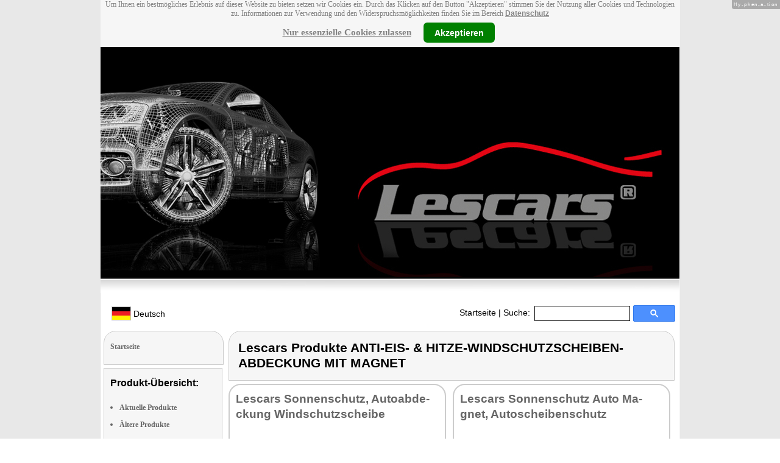

--- FILE ---
content_type: text/html
request_url: https://www.lescars.de/anti-eis-hitze-windschutzscheiben-abdeckung-mit-magnet-mtrkw-11842.html
body_size: 5420
content:
<!DOCTYPE html
  PUBLIC "-//W3C//DTD XHTML 1.0 Strict//EN" "http://www.w3.org/TR/xhtml1/DTD/xhtml1-strict.dtd">
<html xmlns="http://www.w3.org/1999/xhtml" xmlns:ff="http://xml.pearl.de/microsites/functions" xml:lang="de" lang="de">
   <head xmlns="" data-brandId="29" data-brandName="Lescars" data-lang="de">
      <meta http-equiv="Content-Type" content="text/html; charset=utf-8">
      <meta name="description" content="Hier finden Sie eine Gesamtübersicht aller Lescars Produkte und deren Support-Bereich!">
      <title>Lescars Produkte ANTI-EIS- &amp; HITZE-WINDSCHUTZSCHEIBEN-ABDECKUNG MIT MAGNET</title>
      <link rel="stylesheet" href="support.css">
      <link rel="stylesheet" href="forum.css"><script src="forum.js" type="text/javascript" charset="utf-8"></script><script type="text/javascript" src="jquery.min.js"></script><script type="text/javascript" src="jquery-ui-1.9.2.custom.min.js"></script><script type="text/javascript" src="factfindersearch.js"></script><link rel="stylesheet" href="jquery-ui.css" type="text/css">
      <link rel="stylesheet" href="jquery-ui-smoothness.min.css" type="text/css">
      <link rel="stylesheet" href="slider.css">
      <link rel="stylesheet" href="tiny_slider.css">
      <link rel="stylesheet" href="pearl-sprite-eco_19082015.css"><script src="jquery.tinycarousel.min.js" type="text/javascript" charset="utf-8"></script><script src="jquery.simplemodal.1.4.4.min.js" type="text/javascript" charset="utf-8"></script><script src="slider.js" type="text/javascript" charset="utf-8"></script><script src="Hyphenator.js" type="text/javascript" charset="utf-8"></script><script type="text/javascript">
                        $(document).ready(function(){
                            $('#slider2').tinycarousel({start: 1, controls: true});

                            var $status = 'hidden';

                            $("#impressum").click(function(){
                                if ($status == 'hidden') {
                                    $('#pearl_info').show();
                                    $status = 'shown';
                                } else {
                                    $('#pearl_info').hide();
                                    $status = 'hidden';
                                }
                            })

                            $(".google_form").submit(function(){
                                var $input = $(this).find("input[name=q]");

                                var str = $input.val();
                                var regexp = new RegExp("([a-zA-Z]+)-?(\\d+)-(\\d+)");
                                var matches = str.match(regexp);

                                if (matches != null) $input.val(matches[1] + "-" + matches[2]);
                            })
                        });

                        Hyphenator.config({
                            displaytogglebox : true,
                            minwordlength : 4
                        });
                        Hyphenator.run();
                    </script><script>
                var brandId = 'UA-40192777-1';
            </script><div id="modal-lang">
         <h3>Bitte wählen Sie eine Sprache und Region</h3><br><select id="select-lang">
            <option selected value="undefined">Sprache auswählen</option>
            <option value="de">Deutsch</option>
            <option value="de_AT">Österreich / Deutsch</option>
            <option value="de_CH">Schweiz / Deutsch</option>
            <option value="it_CH">Italiano / Svizzera</option>
            <option value="fr_CH">Français / Suisse</option>
            <option value="fr">Français</option></select></div><script src="local.js"></script><script type="text/javascript">
                userNoticeCookie = readCookie("hideNoticeCookie1");
                if (userNoticeCookie == "1") {
                var _gaq = _gaq || [];
                _gaq.push(['_setAccount', 'UA-40192777-1']);
                _gaq.push (['_gat._anonymizeIp']);
                _gaq.push(['_trackPageview']);

                (function() {
                var ga = document.createElement('script'); ga.type = 'text/javascript'; ga.async = true;
                ga.src = ('https:' == document.location.protocol ? 'https://ssl' : 'http://www') + '.google-analytics.com/ga.js';
                var s = document.getElementsByTagName('script')[0]; s.parentNode.insertBefore(ga, s);
                })();
                }
            </script></head>
   <body>
      <div class="container">
         <div xmlns="" class="cookieNotice" style="height: 77px;">
            <div class="noticeInner" id="notice_id" data-lakes="tests"><span class="cookieNoticeText">Um Ihnen ein bestmögliches Erlebnis auf dieser Website zu bieten setzen wir Cookies
                  ein. Durch das Klicken auf den Button "Akzeptieren" stimmen Sie der Nutzung aller
                  Cookies und Technologien zu. 
                  Informationen zur Verwendung und den Widerspruchsmöglichkeiten finden Sie im Bereich
                  <a href="https://www.pearl.de/infos/datenschutz.htm#cookie_text_paragraphs_anchor"
                  target="_blank">Datenschutz</a></span><div><span onclick="onEssCookie();" class="cookieNoticeCloser_essential" style="text-decoration: underline; margin-right: 10px;">Nur essenzielle Cookies zulassen</span><span onclick="onAllCookie();" class="cookieNoticeCloser notice_details_button">Akzeptieren</span></div>
            </div>
         </div>
         <div xmlns="" class="pre-header" id="pre-header"><a href="index.html"><img class="logo" src="02_29.jpg" alt="Lescars" width="100%"></a></div>
         <div xmlns="" class="header" id="header">
            <table>
               <tr>
                  <td width="65%" style="text-align:left;">
                     <div id="flag" class="flag" style="margin-left:11px;"><img class="logo" src="images/de.png"><p style="padding-top:4px;">
                           &nbsp;Deutsch<span style="margin-left:11px; font-size: 8pt;"> </span></p>
                     </div><script>
                            $("#flag").click(function() {
                                openLangModal();
                            });
                        </script></td>
                  <td width="60%" valign="top">
                     <div style="padding-top: 7px;"><a href="index.html">Startseite</a>
                        | Suche:
                        
                     </div>
                  </td>
                  <td width="30%" valign="top">
                     <FORM method="GET" action="https://www.google.com/search" target="_blank" class="google_form">
                        <table cellspacing="0" cellpadding="0" style="width: 100%; padding: 0px;">
                           <tbody>
                              <tr>
                                 <td style="padding:0 5px;"><input type="text" name="q" maxlength="255" autocomplete="off" class="search_input_box" style="height: 23px; width: 150px; padding-left: 5px;" title="Suchen" dir="ltr" spellcheck="false"></td>
                                 <td><input type="image" style="background-color: #4D90FE; background-image: -moz-linear-gradient(center top , #4D90FE, #4787ED); border: 1px solid #3079ED; border-radius: 2px 2px 2px 2px; color: #FFFFFF; font-family: inherit; font-size: 11px; font-weight: bold; height: 13px; margin-top: 3px; min-width: 13px; padding: 6px 27px; width: 13px; margin-left: 0 !important;" src="/images/search_box_icon.png" title="Suchen"></td>
                              </tr>
                           </tbody>
                        </table><input type="hidden" name="domains" value="lescars.de/"><input type="hidden" name="ie" value="UTF-8"><input type="hidden" name="oe" value="UTF-8"><input type="hidden" name="sitesearch" value="lescars.de/" checked=""></FORM>
                  </td>
               </tr>
            </table>
         </div>
         <div xmlns="" class="left_column" id="left-column">
            <div class="startseite radius1 border2">
               <ul class="menu-list"><br><a href="index.html">Startseite</a></ul>
            </div>
            <div class="lm_item">
               <h3>Produkt-Übersicht:</h3><br><ul>
                  <li><a href="Aktuelle-Lescars-Produkte.html">Aktuelle Produkte</a></li>
                  <li><a href="Nicht-mehr-produzierte-Lescars-Produkte.html">Ältere Produkte</a></li>
                  <li><a href="Gesamtubersicht-Lescars-Produkte.html">Alle Produkte</a></li>
                  <li><a href="Zubehoer-Lescars-Produkte.html">Zubehör Produkte</a></li>
               </ul>
            </div>
            <div class="lm_item">
               <h3>Support-Elemente:</h3><br><ul class="menu-list-margin">
                  <li style="line-height: 1.3; 1"><a href="Lescars-Produkte-mit-Handbuch-PDF-Treiber-Software-Video-Anleitung-Download-Files.html">Handbuch-, Treiber-, Video-Downloads</a></li><br><li style="line-height: 1.3; 2"><a href="Lescars-Produkte-mit-Hotline-FAQ-Support-Hilfe-Beitragen.html">Support-FAQs</a></li><br><li style="line-height: 1.3; 3"><a href="Lescars-Produkte-mit-Kunden-Meinungen-Bewertungen-Rezensionen-Erfahrungsberichten.html">Erfahrungen, Beiträge</a></li><br><li style="line-height: 1.3; 4"><a href="/cgi-bin/list-messages.cgi">Diskussions-Forum</a></li><br><li style="line-height: 1.3; 5"><a href="Lescars-Produkte-mit-Testergebnissen-aus-Produkt-Tests-Testberichten.html">Testergebnisse aus Tests &amp; Testberichten</a></li><br></ul>
            </div>
            <div class="lm_item">
               <h3>Produkt-Suche:</h3><br><FORM method="GET" action="https://www.google.com/search" target="_blank" class="google_form">
                  <table cellspacing="0" cellpadding="0" style="width: 100%; padding: 0px; margin-bottom: 5px; ">
                     <tbody>
                        <tr>
                           <td><input type="text" name="q" maxlength="255" autocomplete="off" class="search_input_box" style="height: 23px; width: 70px; padding-left: 5px;" title="Suchen" dir="ltr" spellcheck="false"></td>
                           <td><input type="image" style="background-color: #4D90FE; background-image: -moz-linear-gradient(center top , #4D90FE, #4787ED); border: 1px solid #3079ED; border-radius: 2px 2px 2px 2px; color: #FFFFFF; font-family: inherit; font-size: 11px; font-weight: bold; height: 13px; margin-top: 3px; min-width: 13px; padding: 6px 27px; width: 13px; margin-left: 0 !important;" src="/images/search_box_icon.png" title="Suchen"></td>
                        </tr>
                     </tbody>
                  </table><input type="hidden" name="domains" value="lescars.de/"><input type="hidden" name="ie" value="UTF-8"><input type="hidden" name="oe" value="UTF-8"><input type="hidden" name="sitesearch" value="lescars.de/" checked=""></FORM>
            </div>
            <div class="lm_item">
               <h3>Shopping:</h3><br><ul class="menu-list-margin">
                  <li style="line-height: 1.3; 9"><a href="https://www.pearl.de/mtrkw-6380-notebook-kfz-halterungen.shtml">KFZ Halterung für Notebook, Laptop, Netbook, Macbook</a></li><br><li style="line-height: 1.3; 9"><a href="https://www.pearl.de/mtrkw-11485-solar-rueckfahrkameras-mit-monitor.shtml">Rückfahrkamera kabellos mit Monitor</a></li><br><li style="line-height: 1.3; 9"><a href="https://www.pearl.de/mtrkw-12240-solar-funk-front-und-rueckfahrkameras-mit-monitor.shtml">Einparkhilfe vorne und hinten</a></li><br><li style="line-height: 1.3; 9"><a href="https://www.pearl.de/mtrkw-7088-beheizbare-kfz-sitzauflagen.shtml">Fahrersitz-Heizung</a></li><br><li style="line-height: 1.3; 9"><a href="https://www.pearl.de/mtrkw-12406-digitale-parkscheiben-mit-ece-zulassung.shtml">Automatische Parkuhr</a></li><br><li style="line-height: 1.3; 9"><a href="https://www.pearl.de/mtrkw-10765-marderschrecke-fuer-auto-kfz-pkw.shtml">Marderschutz</a></li><br><li style="line-height: 1.3; 9"><a href="https://www.pearl.de/mtrkw-13154-anhaengerschloesser-kastenschloesser-fuer-kfz-anhaenger.shtml">Anhängerkupplung Kugelkupplung Sicherheit Fahrzeug Kupplung</a></li><br><li style="line-height: 1.3; 9"><a href="https://www.pearl.de/mtrkw-8929-wiederverwendbare-luftentfeuchter-kissen.shtml">Silica-Gel Beutel</a></li><br><li style="line-height: 1.3; 9"><a href="https://www.pearl.de/mtrkw-12517-carplay-wireless-ips-hd-touchscreen-mit-frontkamera.shtml">Portable Android Auto Screen</a></li><br><li style="line-height: 1.3; 9"><a href="https://www.pearl.de/mtrkw-9014-ultraschall-marderschrecke-fuer-auto-kfz-pkw.shtml">Marderabwehrgerät</a></li><br><li style="line-height: 1.3; 9"><a href="https://www.pearl.de/nc-1524-rueckfahrkameras-auto-kameras-einparkhilfen-kfz-parkhilfen-rueckfahrwarner-rueckfahrhilfe.shtml">Universal Einparkhilfe mit Warnton per Lautsprecher</a></li><br><li style="line-height: 1.3; 9"><a href="https://www.pearl.de/nc-4320-autozubehoer.shtml">Parkplatzsperre</a></li><br></ul>
            </div>
            <div class="lm_item">
               <ul class="menu-list"><br>Bleiben Sie mit uns im Kontakt und tragen Sie hier Ihre E-Mail-Adresse für unsere
                  HotPrice-Mail ein:
                  
               </ul>
               <form method="get" action="https://www.pearl.de/subscribe.jsps" charset="UTF-8">
                  <table cellspacing="7px" cellpadding="0" style="width: 100%; padding: 0 0px 0 0px; margin-bottom: 5px; ">
                     <tbody>
                        <tr>
                           <td><input type="text" maxlength="255" style="height: 25px; width: 95px; margin: 0;" name="email"></td>
                           <td><input type="image" style="margin: 4px 0 0 0; border: none; height: 29px" src="images/ok_button.png" title="Suchen"></td>
                        </tr>
                     </tbody>
                  </table>
               </form>
            </div>
            <div class="lm_item">
               <h3>Mehr Hersteller-Seiten:</h3><br><ul>
                  <li style="line-height: 1.3; 10"><a href="https://www.agt-tools.com/" style="font:12px verdana; !important"><b>AGT</b> Epoxid Kleber</a></li><br></ul>
               <ul>
                  <li style="line-height: 1.3; 10"><a href="https://www.elesion.com/" style="font:12px verdana; !important"><b>ELESION</b></a></li><br></ul>
               <ul>
                  <li style="line-height: 1.3; 10"><a href="https://www.exbuster.de/" style="font:12px verdana; !important"><b>Exbuster</b> Marderabwehr</a></li><br></ul>
               <ul>
                  <li style="line-height: 1.3; 10"><a href="https://www.generalkeys.de/" style="font:12px verdana; !important"><b>GeneralKeys</b> Tastatur-Maus-Sets</a></li><br></ul>
               <ul>
                  <li style="line-height: 1.3; 10"><a href="https://www.navgear.de/" style="font:12px verdana; !important"><b>NavGear</b> Dash-Cams</a></li><br></ul>
               <ul>
                  <li style="line-height: 1.3; 10"><a href="https://www.revolt-power.de/" style="font:12px verdana; !important"><b>revolt</b> Powerstations</a></li><br></ul>
            </div>
            <div class="lm_item">
               <ul class="menu-list"><br><span class="impressumBigText"><b>Service- &amp; Support-Website der Marke Lescars für die Vertriebsgebiete Deutschland, Österreich und Schweiz</b><br><br><div><u><b><a href="https://www.pearl.de/infos/datenschutz.htm" target="_blank" style="font-family: arial;font-size: 12pt; font-stretch: condensed;">Datenschutz</a></b></u></div>
                     <div id="impressum" style="cursor:pointer;"><u><b>Impressum</b></u></div></span><div id="pearl_info" style="display:none;"><span class="impressumBigText"><br><b>Verantwortlich für die Erstellung und Pflege dieser WebSite ist im Auftrag der Marke Lescars die PEARL GmbH Deutschland</b><br></span><span class="impressumText"><br><br><span class="impressumMidText"><b>Service, Endkunden- & Großhandels-Vertrieb
                        in Deutschland:</b></span><br><br><b>PEARL GmbH</b><br>
                        PEARL-Straße 1-3
                        <br><b>D-79426 Buggingen / Germany</b><br>
                        <b>Tel.:</b> +49-(0)7631-360-200
                        <br><b>Fax:</b> +49-(0)7631-360-444
                        <br><b>Mail-Support:</b> service@pearl.de
                        <br><span class="impressumSmallText"><a href="http://www.pearl.de/infos/agb.htm" target="_blank">Allgemeinen
                        Gesch&auml;ftsbedingungen (AGB)</a></span>
                        <br><br>
                        <span class="impressumMidText"><b>Service, Endkunden- & Großhandels-Vertrieb in Österreich:</b></span><br><br><b>PEARL
                        GmbH</b><br>
                        Paketfach PEARL 10
                        <br><b>A-5005 Salzburg</b><br>
                        <b>Tel.:</b> +43 (0) 820–988-450 *
                        <br><b>Fax:</b> +43 (0) 800-234-618
                        <br><b>Mail-Support:</b> service@pearl.de
                        <br><span class="impressumSmallText"><a href="http://www.pearl.de/infos/agb.htm" target="_blank">Allgemeinen
                        Gesch&auml;ftsbedingungen (AGB)</a></span>
                        <br><br>
                        <span class="impressumMidText"><b>Service, Endkunden- & Großhandels-Vertrieb in Frankreich:</b></span><br><br>
                        <b>Pearl Diffusion</b><br>
                        B.P. 10168<br>
                        6 rue de la Scheer<br>
                        <b>F-67603 Selestat CEDEX</b><br>
                        <b>Tel:</b> +33 3 88 58 02 02<br>
                        <b>E-Mail:</b> cial@pearl.fr
                        <br><span class="impressumSmallText"><a href="https://www.pearl.fr/qui-sommes-nous/conditions-generales-vente"
                        target="_blank">Les Conditions G&#233;n&#233;rales de Vente</a></span>
                        <br><br>
                        <span class="impressumMidText"><b>Import & Großmengen-Vertrieb europaweit:</b></span><br><br><b>P.B.C.
                        GmbH</b><br>
                        PEARL-Straße 1
                        <br><b>D-79426 Buggingen / Germany</b><br>
                        <b>Tel.:</b> +49-(0)7631-360-900
                        <br><b>Fax:</b> +49-(0)7631-360-909
                        <br><b>Mail-Support:</b> pbc@pearl.de
                        <br>
                        <br>Alternative Streitbeilegung:
                        <br>zur Teilnahme an
                        <br>einem Streitbeilegungs-
                        <br>verfahren vor einer 
                        <br>Verbraucherschlichtungsstelle
                        <br>sind wir nicht verpflichtet
                        <br>und nicht bereit.
                        <br></span><br><span class="impressumSmallText">
                        * Telefongeb. Österreich: 20 Cent / Min. aus dem österr.
                        Festnetz, Preise aus Mobilfunknetzen ggfs. abweichend</span><br><span class="impressumSmallText"></span><br><br><span class="impressumSmallText"><b>Updated:</b> 31.10.2025 4:29</span></div>
               </ul><br></div>
         </div>
         <div class="main_column">
            <div class="subtitle radius1 border2 title1">
               <h2>Lescars Produkte ANTI-EIS- &amp; HITZE-WINDSCHUTZSCHEIBEN-ABDECKUNG MIT MAGNET</h2>
            </div>
            <div class="left_block hyphenate">
               <div class="block_body radius3 border3">
                  <h2 class="title"><a href="2in1-Universal-Windschutzscheibenabdeckung-mit-Mag-ZX-9572-919.shtml" style="font-size: 14pt;">Lescars Sonnenschutz, Autoabdeckung Windschutzscheibe</a></h2>
                  <div class="main_text"><a href="2in1-Universal-Windschutzscheibenabdeckung-mit-Mag-ZX-9572-919.shtml"><img class="pic" src="sm/zx9572_9.jpg" alt="Lescars Sonnenschutz, Autoabdeckung Windschutzscheibe; Auto-Sonnenschutz mit Magnet-Fixierungen, Sonnenschutz für FrontscheibeSonnenschutzfolien für Windschutzscheiben Auto-Sonnenschutz mit Magnet-Fixierungen, Sonnenschutz für FrontscheibeSonnenschutzfolien für Windschutzscheiben Auto-Sonnenschutz mit Magnet-Fixierungen, Sonnenschutz für FrontscheibeSonnenschutzfolien für Windschutzscheiben " height="150"></img></a><div>
                        <p>Schützt die Kfz-Frontscheibe vor Eis &amp; Schnee, hält Hitze &amp; UV-Strahlung ab</p>
                     </div><img alt="grey_box_top" class="grey_box_top" src="images/grey_top.jpg" width="333"></img><div class="grey_box">
                        <div>Vom Lieferanten empf. VK: € 11,98</div>
                        <div class="bezugsquelle"><strong>Bezugsquelle für</strong> Anti-Eis- &amp; Hitze-Windschutzscheiben-Abdeckung mit Magnet 
                        </div>
                        <div class="bezugsquelle"><strong><a href="https://www.pearl.de/a-ZX9572-4320.shtml">PEARL € 8,99*
                                 </a></strong> 
                        </div>
                        <div class="bezugsquelle"><strong></strong> 
                        </div>
                        <div class="bezugsquelle"><strong>
                              <div style="text-align: center;"><a style="font-size: 18px;" href="https://www.emall.com/de-ch/a-ZX9572-4320.shtml">eMall CHF 9.95*
                                    </a></div></strong> 
                        </div>
                     </div><img alt="grey_box_bottom" class="grey_box_bottom" src="images/grey_bottom.jpg" width="333"></img><h3>Vorhandene Support-Elemente:</h3>
                     <p class="descr"><span></span><span><a href="2in1-Universal-Windschutzscheibenabdeckung-mit-Mag-ZX-9572-919.shtml#faqs">1 Support-FAQs</a></span><span></span><span></span><span></span><span></span><span></span></p>
                     <div class="support-bereich"><a href="2in1-Universal-Windschutzscheibenabdeckung-mit-Mag-ZX-9572-919.shtml"><img alt="button_support_grey" class="button_support_grey" src="images/button_support_red.png"></img><span style="position: absolute;width: 100px;top: -14px;"> Support-Bereich</span></a></div>
                  </div>
               </div>
            </div>
            <div class="right_block hyphenate">
               <div class="block_body radius3 border3">
                  <h2 class="title"><a href="2in1-Universal-Windschutzscheibenabdeckung-mit-Mag-ZX-7119-919.shtml" style="font-size: 14pt;">Lescars Sonnenschutz Auto Magnet, Autoscheibenschutz</a></h2>
                  <div class="main_text"><a href="2in1-Universal-Windschutzscheibenabdeckung-mit-Mag-ZX-7119-919.shtml"><img class="pic" src="sm/zx7119_5.jpg" alt="Lescars Sonnenschutz Auto Magnet, Autoscheibenschutz; Auto-Sonnenschutz mit Magnet-Fixierungen, Sonnenschutz für FrontscheibeSonnenschutzfolien für Windschutzscheiben Auto-Sonnenschutz mit Magnet-Fixierungen, Sonnenschutz für FrontscheibeSonnenschutzfolien für Windschutzscheiben Auto-Sonnenschutz mit Magnet-Fixierungen, Sonnenschutz für FrontscheibeSonnenschutzfolien für Windschutzscheiben Auto-Sonnenschutz mit Magnet-Fixierungen, Sonnenschutz für FrontscheibeSonnenschutzfolien für Windschutzscheiben " height="150"></img></a><div>
                        <p>Schützt die Kfz-Frontscheibe vor Eis &amp; Schnee, hält Hitze &amp; UV-Strahlung ab</p>
                     </div><img alt="grey_box_top" class="grey_box_top" src="images/grey_top.jpg" width="333"></img><div class="grey_box">
                        <div>Vom Lieferanten empf. VK: € 12,95</div>
                        <div class="bezugsquelle"><strong>Bezugsquelle für</strong> Anti-Eis- &amp; Hitze-Windschutzscheiben-Abdeckung mit Magnet 
                        </div>
                        <div class="bezugsquelle"><strong><a href="https://www.pearl.de/a-ZX7119-4320.shtml">PEARL € 5,99*
                                 </a></strong> 
                        </div>
                        <div class="bezugsquelle"><strong></strong> 
                        </div>
                        <div class="bezugsquelle"><strong>
                              <div style="text-align: center;"><a style="font-size: 18px;" href="https://www.emall.com/de-ch/a-ZX7119-4320.shtml">eMall CHF 6.95*
                                    </a></div></strong> 
                        </div>
                        <div class="bezugsquelle"><strong></strong> 
                        </div>
                     </div><img alt="grey_box_bottom" class="grey_box_bottom" src="images/grey_bottom.jpg" width="333"></img><h3>Vorhandene Support-Elemente:</h3>
                     <p class="descr"><span><a href="2in1-Universal-Windschutzscheibenabdeckung-mit-Mag-ZX-7119-919.shtml#downloads">2 Download Handbuch, Treiber usw.</a></span><span> • <a href="2in1-Universal-Windschutzscheibenabdeckung-mit-Mag-ZX-7119-919.shtml#faqs">1 Support-FAQs</a></span><span> • <a href="2in1-Universal-Windschutzscheibenabdeckung-mit-Mag-ZX-7119-919.shtml#creviews">5 Kundenmeinungen</a></span><span></span><span></span><span></span><span></span></p>
                     <div class="support-bereich"><a href="2in1-Universal-Windschutzscheibenabdeckung-mit-Mag-ZX-7119-919.shtml"><img alt="button_support_grey" class="button_support_grey" src="images/button_support_red.png"></img><span style="position: absolute;width: 100px;top: -14px;"> Support-Bereich</span></a></div>
                  </div>
               </div>
            </div>
            <div class="left_block hyphenate">
               <div class="block_body radius3 border3">
                  <h2 class="title"><a href="2in1-Universal-Windschutzscheibenabdeckung-mit-Mag-GRA-17119-919.shtml" style="font-size: 14pt;">Lescars</a></h2>
                  <div class="main_text"><a href="2in1-Universal-Windschutzscheibenabdeckung-mit-Mag-GRA-17119-919.shtml"><img class="pic" src="sm/zx7119_5.jpg" alt="Lescars; Auto-Sonnenschutz mit Magnet-Fixierungen, Sonnenschutz für FrontscheibeSonnenschutzfolien für Windschutzscheiben " height="150"></img></a><div>
                        <p>Schützt die Kfz-Frontscheibe vor Eis &amp; Schnee, hält Hitze &amp; UV-Strahlung ab</p>
                     </div><img alt="grey_box_top" class="grey_box_top" src="images/grey_top.jpg" width="333"></img><div class="grey_box">
                        <div>Vom Lieferanten empf. VK: € 12,95</div>
                        <div class="bezugsquelle"><strong>Bezugsquelle für</strong> Anti-Eis- &amp; Hitze-Windschutzscheiben-Abdeckung mit Magnet 
                        </div>
                        <div class="bezugsquelle"><strong><a href="https://www.pearl.de/ar-2-29.shtml">PEARL</a></strong> 
                        </div>
                     </div><img alt="grey_box_bottom" class="grey_box_bottom" src="images/grey_bottom.jpg" width="333"></img><h3>Vorhandene Support-Elemente:</h3>
                     <p class="descr"><span></span><span><a href="2in1-Universal-Windschutzscheibenabdeckung-mit-Mag-GRA-17119-919.shtml#faqs">1 Support-FAQs</a></span><span> • <a href="2in1-Universal-Windschutzscheibenabdeckung-mit-Mag-GRA-17119-919.shtml#creviews">15 Kundenmeinungen</a></span><span></span><span></span><span></span><span></span></p>
                     <div class="support-bereich"><a href="2in1-Universal-Windschutzscheibenabdeckung-mit-Mag-GRA-17119-919.shtml"><img alt="button_support_grey" class="button_support_grey" src="images/button_support_red.png"></img><span style="position: absolute;width: 100px;top: -14px;"> Support-Bereich</span></a></div>
                  </div>
               </div>
            </div>
            <div class="right_block hyphenate">
               <div class="block_body radius3 border3">
                  <h2 class="title"><a href="2in1-Universal-Windschutzscheibenabdeckung-mit-Mag-HPM-17119-919.shtml" style="font-size: 14pt;">Lescars</a></h2>
                  <div class="main_text"><a href="2in1-Universal-Windschutzscheibenabdeckung-mit-Mag-HPM-17119-919.shtml"><img class="pic" src="sm/zx7119_5.jpg" alt="Lescars; Auto-Sonnenschutz mit Magnet-Fixierungen, Sonnenschutz für FrontscheibeSonnenschutzfolien für Windschutzscheiben " height="150"></img></a><div>
                        <p>Schützt die Kfz-Frontscheibe vor Eis &amp; Schnee, hält Hitze &amp; UV-Strahlung ab</p>
                     </div><img alt="grey_box_top" class="grey_box_top" src="images/grey_top.jpg" width="333"></img><div class="grey_box">
                        <div>Vom Lieferanten empf. VK: € 12,95</div>
                        <div class="bezugsquelle"><strong>Bezugsquelle für</strong> Anti-Eis- &amp; Hitze-Windschutzscheiben-Abdeckung mit Magnet 
                        </div>
                        <div class="bezugsquelle"><strong><a href="https://www.pearl.de/ar-2-29.shtml">PEARL</a></strong> 
                        </div>
                     </div><img alt="grey_box_bottom" class="grey_box_bottom" src="images/grey_bottom.jpg" width="333"></img><h3>Vorhandene Support-Elemente:</h3>
                     <p class="descr"><span></span><span><a href="2in1-Universal-Windschutzscheibenabdeckung-mit-Mag-HPM-17119-919.shtml#faqs">1 Support-FAQs</a></span><span></span><span></span><span></span><span></span><span></span></p>
                     <div class="support-bereich"><a href="2in1-Universal-Windschutzscheibenabdeckung-mit-Mag-HPM-17119-919.shtml"><img alt="button_support_grey" class="button_support_grey" src="images/button_support_red.png"></img><span style="position: absolute;width: 100px;top: -14px;"> Support-Bereich</span></a></div>
                  </div>
               </div>
            </div>
            <div class="left_block hyphenate">
               <div class="block_body radius3 border3">
                  <h2 class="title"><a href="2in1-Universal-Windschutzscheibenabdeckung-mit-Mag-GRA-27119-919.shtml" style="font-size: 14pt;">Lescars</a></h2>
                  <div class="main_text"><a href="2in1-Universal-Windschutzscheibenabdeckung-mit-Mag-GRA-27119-919.shtml"><img class="pic" src="sm/zx7119_5.jpg" alt="Lescars; Auto-Sonnenschutz mit Magnet-Fixierungen, Sonnenschutz für FrontscheibeSonnenschutzfolien für Windschutzscheiben " height="150"></img></a><div>
                        <p>Schützt die Kfz-Frontscheibe vor Eis &amp; Schnee, hält Hitze &amp; UV-Strahlung ab</p>
                     </div><img alt="grey_box_top" class="grey_box_top" src="images/grey_top.jpg" width="333"></img><div class="grey_box">
                        <div>Vom Lieferanten empf. VK: € 12,95</div>
                        <div class="bezugsquelle"><strong>Bezugsquelle für</strong> Anti-Eis- &amp; Hitze-Windschutzscheiben-Abdeckung mit Magnet 
                        </div>
                        <div class="bezugsquelle"><strong><a href="https://www.pearl.de/ar-2-29.shtml">PEARL</a></strong> 
                        </div>
                     </div><img alt="grey_box_bottom" class="grey_box_bottom" src="images/grey_bottom.jpg" width="333"></img><h3>Vorhandene Support-Elemente:</h3>
                     <p class="descr"><span></span><span><a href="2in1-Universal-Windschutzscheibenabdeckung-mit-Mag-GRA-27119-919.shtml#faqs">1 Support-FAQs</a></span><span></span><span></span><span></span><span></span><span></span></p>
                     <div class="support-bereich"><a href="2in1-Universal-Windschutzscheibenabdeckung-mit-Mag-GRA-27119-919.shtml"><img alt="button_support_grey" class="button_support_grey" src="images/button_support_red.png"></img><span style="position: absolute;width: 100px;top: -14px;"> Support-Bereich</span></a></div>
                  </div>
               </div>
            </div>
            <div class="right_block hyphenate">
               <div class="block_body radius3 border3">
                  <h2 class="title"><a href="2in1-Universal-Windschutzscheibenabdeckung-mit-Mag-HPM-7119-919.shtml" style="font-size: 14pt;">Lescars</a></h2>
                  <div class="main_text"><a href="2in1-Universal-Windschutzscheibenabdeckung-mit-Mag-HPM-7119-919.shtml"><img class="pic" src="sm/zx7119_5.jpg" alt="Lescars; Auto-Sonnenschutz mit Magnet-Fixierungen, Sonnenschutz für FrontscheibeSonnenschutzfolien für Windschutzscheiben " height="150"></img></a><div>
                        <p>Schützt die Kfz-Frontscheibe vor Eis &amp; Schnee, hält Hitze &amp; UV-Strahlung ab</p>
                     </div><img alt="grey_box_top" class="grey_box_top" src="images/grey_top.jpg" width="333"></img><div class="grey_box">
                        <div>Vom Lieferanten empf. VK: € 12,95</div>
                        <div class="bezugsquelle"><strong>Bezugsquelle für</strong> Anti-Eis- &amp; Hitze-Windschutzscheiben-Abdeckung mit Magnet 
                        </div>
                        <div class="bezugsquelle"><strong><a href="https://www.pearl.de/ar-2-29.shtml">PEARL</a></strong> 
                        </div>
                     </div><img alt="grey_box_bottom" class="grey_box_bottom" src="images/grey_bottom.jpg" width="333"></img><h3>Vorhandene Support-Elemente:</h3>
                     <p class="descr"><span></span><span><a href="2in1-Universal-Windschutzscheibenabdeckung-mit-Mag-HPM-7119-919.shtml#faqs">1 Support-FAQs</a></span><span></span><span></span><span></span><span></span><span></span></p>
                     <div class="support-bereich"><a href="2in1-Universal-Windschutzscheibenabdeckung-mit-Mag-HPM-7119-919.shtml"><img alt="button_support_grey" class="button_support_grey" src="images/button_support_red.png"></img><span style="position: absolute;width: 100px;top: -14px;"> Support-Bereich</span></a></div>
                  </div>
               </div>
            </div><br style="clear:both;"></br><div class="subtitle_bottom radius2 border2">
               <h2>Lescars Produkte ANTI-EIS- &amp; HITZE-WINDSCHUTZSCHEIBEN-ABDECKUNG MIT MAGNET</h2>
            </div><br></br></div>
      </div>
   </body>
</html>

--- FILE ---
content_type: text/css
request_url: https://www.lescars.de/support.css
body_size: 4050
content:
* {margin: 0; padding: 0;}

#modal-lang {display:none; background-color:#fff; border:1px solid gray; height: 120px;}

/*main*/
body {
    text-align: center;
    /*background: #e8e8e8;*/
    background: url("images/background.jpg");
    background-position: center top;
}


h1{
    font: bold 26px arial;
    color: #000000;
    padding: 30px 10px 30px 20px;
}

h2{
    font: bold 28px arial;
    color: #000000;
    padding: 10px 15px;
}

h3{
    font: bold 16px arial;
    color: #000000;
    padding: 15px 15px 0px 10px;
}
/*h3{*/
/*font: bold 16px arial;*/
/*color: #000000;*/
/*padding: 15px 15px 0px 10px;*/
/*}*/


.container{
    width: 950px;
    /*min-height: 1420px;*/
    /*background: #ffffff;*/
    margin: 0 auto;
    padding: 0px;
    text-align:left;
}

.pre-header {
    padding: 0;
    overflow: auto;
}

.header{
    padding:10px 5px;
    overflow: auto;
}

.header .logo{
    border: 0px none;
    /*width:290px;
    height:70px;*/
    float:left;
}

.header, .header a:link, .header a:visited{
    font: 14px arial;
    color: #000000;
    text-decoration:none;
    text-align:right;
}

.header input {
    /*background: #e8e8e8;*/
    border: 1px solid #000000;
}

.impressumBigText {
    /*color: #000000;*/
    font-family: arial;
    font-size: 12pt;
    font-stretch: condensed;
    font-weight: normal;
}

.impressumMidText {
    /*color: #000000;*/
    font-family: verdana,helvetica;
    font-size: 10pt;
    font-stretch: condensed;
    font-weight: normal;
}

.impressumSmallText {
    /*color: #000000;*/
    font-family: verdana,helvetica;
    font-size: 7pt;
    font-stretch: condensed;
    font-weight: normal;
}

.impressumSmallText a{
    font: bold 9px verdana !important;
}

.impressumText {
    /*color: #000000;*/
    font-family: verdana,helvetica;
    font-size: 8pt;
    font-stretch: condensed;
    font-weight: normal;
}

.support_top  {
    margin:0px 5px;
    width:940px;
    border: 0px none;
}

.support{
    position:relative;
    width:938px !important;
    width:939px;
    /*height:255px;*/
    border: 1px solid #cccccc;
    background: #f6f6f6;
    margin: 0px 5px !important;
    margin: -5px 5px 5px 5px;
}

.brand_text {
    position:relative;
    background: none repeat scroll 0 0 #F6F6F6;
    margin: 5px;
    padding: 10px 15px;
    position: relative;
    width: 908px;
    color: #000000;
    font: 14px arial;
}

.brand_text h2 {
    padding: 10px 0px !important;
}

/*top*/
.radius1 {
    border-radius: 20px 20px 0px 0px;
    -moz-border-radius: 20px 20px 0px 0px;
    -webkit-border-top-left-radius:20px;
    -webkit-border-top-right-radius:20px;
    -webkit-border-bottom-right-radius: 0px;
    -webkit-border-bottom-left-radius: 0px;
}
/*bottom*/
.radius2{
    border-radius: 0px 0px 20px 20px;
    -moz-border-radius: 0px 0px 20px 20px;
    -webkit-border-top-left-radius:0px;
    -webkit-border-top-right-radius:0px;
    -webkit-border-bottom-right-radius: 20px;
    -webkit-border-bottom-left-radius: 20px;
}
/*all*/
.radius3{
    border-radius: 20px 20px 20px 20px;
    -moz-border-radius: 20px 20px 20px 20px;
    -webkit-border-top-left-radius:20px;
    -webkit-border-top-right-radius:20px;
    -webkit-border-bottom-right-radius: 20px;
    -webkit-border-bottom-left-radius: 20px;
}

.border2 {
    border: 1px solid #cccccc;
}

.border3 {
    border: 2px solid #cccccc;
}

.description {
    font: 14px sans-serif;
}

.support h1, .press h1{
    font: bold 24px arial;
    color: #666666;
    margin-top:5px;
}

.support, .press{
    color: #000000;
    font: 16px arial;
    padding-bottom: 10px;
}

.support h1{
    padding: 5px 15px 10px 15px;
}

.support ul{
    margin-left:40px !important;
    margin-left: 30px;
}

.support ul li{
    list-style: url(images/button_list.png);
    padding-left:5px;
}

.brand_text h1{
    font: bold 24px arial;
    margin-top:5px;
    padding: 10px 10px 10px 0;
}

.brand_text p{
    margin-top:7px;
}

.brand_text p a{
    font: 14px arial;
    color: #0066cc;
}

.prod_support h1, .product_info h2{
    font: bold 24px arial;
    color: #000000;
}


.support img{
    border: 1px solid #cccccc;
    margin: 0px 10px;
    float:right;
}

.support a, .support a:link{
    font: 18px arial;
    line-height: 1.7;
    color: #0066cc;
    text-decoration: underline;
}

.prod_support a, .prod_support a:link{
    font: bold 17px arial;
    color: #0066cc;
    text-decoration: underline;
}

.prod_support ul {
    margin-left:40px !important;
    margin-left: 30px;
    font: bold 17px arial;
}

.prod_support ul li{
    list-style: disc;
    padding-left:5px;
}

.press h2{
    padding: 15px 15px 0px 15px !important;
}

.prod_support h1, .product_info h2{
    padding: 10px 15px;
}

/*common*/
.press {
    width:938px !important;
    width:939px;
    height:320px;
    border: 1px solid #cccccc;
    margin: 5px 5px 0px 5px;
    background: url(images/gradient.jpg) repeat-x;
    background-color: #f5f5f5;
}


.press p{
    color: #000000;
    font: bold 16px arial;
    margin: 0px 15px;
}

.press a, .press a:link{
    color: #666666;
    text-decoration:none;
    font: bold 16px arial;
}

.alle_press{
    text-align:right;
    position:relative;
    top:5px;
}

/*.alle_press img{*/
img{
    border: 0px;
}

.press span{
    color: #0066cc;
    font: bold 16px arial;
}

.button_support_red{
    width: 39px;
    height: 38px;
    border: 0px none;
    float:right;
    position:relative;
    bottom: 60px;
    right:10px;
}

.col2{
    height: 100%;
    width: 940px;
    border: 2px solid yellow;
}

.left_column{
    float:left;
    width:195px;
    color: #666666;
    font: bold 14px arial;
    position:absolute;
    margin-left:5px;
    padding-bottom: 5px;
}

.left_column p{
    padding: 10px;
}

.left_column a, .left_column a:link{
    color: #666666;
    font: bold 12px verdana;
    text-decoration:none;
}

.left_column a:active{
    color: #0066cc;
    font: bold 12px verdana;
    text-decoration:none;
}

.left_column ul{
    padding-left: 25px;
}

.left_column ul li{
    list-style: disc;
    line-height: 2;
}

/*.left_column ul{*/
/*padding-left: 25px;*/
/*}*/

/*.left_column ul li{*/
/*list-style: disc;*/
/*line-height: 2;*/
/*}*/


.main_column{
    width:730px;
    position:relative;
    left: 210px;
}

.main_column h2 {
    font-size: 16pt;
    font-weight: bold;
    padding: 10px;
}

.startseite{
    width:195px;
    height:54px;
    border: 1px solid #cccccc;
    background: #f6f6f6;
}

.lm_item{
    width:193px !important;
    background: #f6f6f6;
    border: 1px solid #cccccc;
    margin-top:5px;
}

.lm_item input{
    /*background: #ebebeb;*/
    border: 1px solid #cccccc;
    margin:0px 10px;
    height: 30px;
}

.menu-list {
    margin-left: -15px;
    margin-right: 10px;
}

.menu-list-margin {
    margin-right: 10px;
}

.subtitle {
    width:730px;
    /*height:55px;*/
    padding-bottom: 0px;
    border: 1px solid #cccccc;
    background: #f6f6f6;
}

.subtitle_cloud {
    width:710px;
    margin-top: 5px;
    padding: 10px;
    border: 1px solid #cccccc;
    background: #f6f6f6;
    text-align: center;
    line-height: 1.7;
}

.subtitle_cloud h2 {
    font-size: 16pt !important;
    font-weight: bold !important;
    color: #000000 !important;
    padding: 0 15px 10px 15px !important;
    text-align: left;
}

.subtitle_cloud a, .subtitle_cloud a:link{
    text-decoration:none !important;
    color: #0066cc;
}


.subtitle h2 {
    font-size: 16pt;
    font-weight: bold;
    color: #000000;
    padding: 15px;
}

.subtitle_bottom {
    width:730px;
    /*height:55px;*/
    padding-bottom: 0px;
    margin-top: 5px;
    border: 1px solid #cccccc;
    background: #f6f6f6;
}

.subtitle_bottom h2 {
    padding: 15px;
}


/*main page products list*/
.left_block, .right_block{
    width:360px;
    height:515px;
    margin-top:5px;
    vertical-align:top;
}

.left_block{
    float:left;
}

.right_block{
    margin-left:360px;
    position:relative;
    left:8px;
}

.block_body{
    font: 15px arial;
    color: #000000;
    line-height: 1.3;
    width: 333px !important;
    height: 485px !important;
    padding:10px;
    border: 2px solid #cccccc;
    background: #ffffff;
}

.block_body h2 {
    padding: 0px !important;
}

.block_body .title{
    padding:5px 60px 10px 0px;
    position:absolute;
    width: 330px;
}

.block_body .title a, a:link{
    font: bold 18px arial;
    color: #666666;
    text-decoration:none;
}

.block_body .text{
    position:relative;
    top: 70px;                            /*#2549 old value 80x*/
}

.block_body .main_text{
    position:relative;
    top: 78px;
}

.block_body .pic{
    float: left;
    /*border: 1px solid #cccccc;*/
    margin: 3px 5px 10px 0px;
    position:relative;
}

.block_body p{
    padding-right:10px !important;
    font-size: 13px;
}

.block_body h3{
    padding: 10px 15px 0px 0px;
}

.bezugsquelle {
    font-size: 14px;
    white-space: nowrap;
    width: 100%;
    overflow: hidden;
    text-overflow: ellipsis;
}

.grey_box{
    background:#f6f6f6;
    width:323px;
    margin: -5px 0 -5px 0;
    padding: 0 5px 0 5px;
}

/*special for fucking IE
* html .grey_box {
    width:333px; ! important
}*/

/*.grey_box{*/
/*background:#f6f6f6;*/
/*width:295px;*/

/*}*/

.grey_box p{
    font: 16px arial;
    color: #000000;
}
/*.grey_box p{*/
/*padding:0px 5px;*/
/*font: 16px arial;*/
/*color: #000000;*/
/*}*/

.grey_box a, .grey_box a:link{
    font: bold 22px arial;
    color: #0066cc;
    text-decoration:underline;
}

.grey_box .bezugsquelle a{
    padding-left: 10px;
}

.grey_box_top{
    position: relative;
    top: 0px !important;
    top: 3px;
}

.grey_box_bottom{
    position: relative;
    bottom: 0px !important;
    bottom: 3px;
}

.block_body .descr {
    font: bold 12px arial;
    color: #d30000;
    line-height:1.7;
    /*position:absolute;*/
    width: 330px;
}

.block_body .descr a {
    font: bold 12px arial;
    color: #d30000;
    line-height:1.7;
}

.products_main {
    width:100%;
    border-bottom: 2px solid #cccccc;
}

.products{
    width:98%;
    margin-left:10px;
    margin-top:20px;
    /*border-bottom: 1px solid #cccccc;*/
    border-collapse:collapse;
}

.products .number{
    width:22%;
}

.products .number a, .products .number a:link{
    font: bold 15px arial;
    color: #656565;
    text-decoration:none;
}

.products .name, .products .name a {
    width:53%;
    font: bold 15px arial;
    color: #000000;
}

.products .name h3 {
    width:100%;
    font: bold 15px arial;
}

.products .evk{
    text-align:right;
    font: 16px arial;
    color: #000000;
}

.products .price{
    text-align:right;
    vertical-align:top;
    border-top: 1px solid #cccccc;
    padding-top:10px;
    padding-bottom:3px;
}

.products .price a, .products .price a:link{
    font: bold 16px arial;
    color: #0066cc;
    text-decoration: none;
}

/* this for old right support-boreich
.products .price img{
    position:relative;
    top:4px;
    border:0px none;
}

.products .price span{
    font: bold 11px arial;
    color: #656565;
}*/

.products .descr{
    font: bold 11px arial;
    color: #d30000;
    border-top: 1px solid #cccccc;
    vertical-align:top;
    padding-top: 5px;
}

.products .descr a {
    font: bold 11px arial;
    color: #d30000;
}

.products .descr .support-bereich-small {
    margin-top: 5px;
    margin-bottom: 5px;
}

.products .descr .support-bereich-small img {
    position:relative;
    top:5px;
    border:0px none;
}

.products .descr .support-bereich-small a{
    font: bold 11px arial;
    color: #656565;
}

.support-bereich a, .support-bereich a:link{
    font: bold 14px arial;
    color:#666666;
    text-decoration:none;
    position:relative;
    left:160px;
    /*top: 50px !important;       !*#2549 old value 55px*!*/
}

.support-bereich img{
    position:relative;
    /*top:10px;*/
    border: 0px none;
}

.support-bereich-sprite {
    font: bold 14px arial;
    color:#666666;
    text-decoration:none;
    position:relative;
    left:0;
    top: 22px !important;       /*#2549 old value 55px*/
}

.product_info h1{
    font: bold 24px arial;
    color: #000000;
    padding: 10px 15px;
}

/*ppe and biozid-descr*/
.ppe-big p{
    padding: 5px 0 0 0 !important;
    font: bold 12px arial !important;
}

.biozid-descr-big p{
    padding: 5px 0 0 0;
    color: #000000;
    font: 11px arial;
}

.ppe-medium p{
    padding: 5px 0 2px 0;
    font: bold 11px arial;
    text-align: center;
}

.biozid-descr-medium p{
    padding: 0 0 0 0;
    color: #000000;
    font: 11px arial;
}

.ppe-small p{
    padding: 5px 0;
    font: bold 11px arial;
}

.biozid-descr-small p{
    padding: 5px 0 0 0;
    color: #000000;
    font: 11px arial;
}

/*main page press*/
.press h1 {
    padding: 15px 15px 0px 15px;
}

.press {
    width:938px !important;
    width:939px;
    height:335px;
    border-left: 1px solid #cccccc;
    border-right: 1px solid #cccccc;
    margin: 5px 5px 0px 5px;
    background: url(images/gradient.jpg) repeat-x;
}

.press p{
    color: #000000;
    font: bold 16px arial;
    margin: 0px 15px;
}

.press a, .press a:link{
    color: #666666;
    text-decoration:none;
    font: bold 16px arial;
}

.alle_press{
    text-align:right;
    position:relative;
    top:5px;
}

.alle_press img{
    border: 0px;
}

.press span{
    color: #0066cc;
    font: bold 16px arial;
}

.press_bottom  {
    margin: 0px 5px !important;
    margin: -5px 5px 5px 5px;
    width:940px;
    border: 0px none;
}

.left_press_block, .right_press_block{
    width:241px;
    height:337px;
    margin-top:5px;
    vertical-align:top;
}

.left_press_block{
    float:left;
    margin-right:5px !important;
    margin-right:2px;
}

.right_press_block{
    margin-left: 495px !important;
    margin-left:0px;
    position:relative;
    right:3px;
}

.left_video_block, .right_video_block{
    width:241px;
    height:220px;
    margin-top:5px;
    vertical-align:top;
}

.left_video_block{
    float:left;
    margin-right:5px !important;
    margin-right:2px;
}

.right_video_block{
    margin-left: 495px !important;
    margin-left:0px;
    position:relative;
    right:3px;
}

.block_press_body{
    position:relative;
    width:240px;
    height: 337px;
    background: url(images/block_press.jpg) no-repeat;
}

.block_press_body .name{
    font: bold 16px arial;
    color: #666666;
    padding:0px 15px;

    height: 80px;
    overflow: hidden;
    text-overflow: ellipsis;
}

.block_press_body .number a, .block_press_body .number a:link {
    font: bold 22px arial;
    text-align:center;
    color: #0066cc;
    text-decoration: underline;
}

.block_press_body .number{
    text-align:center;
    padding: 10px 0px 10px 0px;
}

.block_press_body .center_name{
    font: bold 17px arial;
    color: #666666;
    text-align:center;
    padding: 10px 0px 10px 0px;
}

.block_press_body .long_name {
    color: #666666;
    font: bold 15px arial;
    padding: 10px 0 0 5px;
    text-align: center;
    width: 230px;
}

.block_press_body .video{
    border: 0px none;
    text-align:center;
    height:50px;
    margin: 12px auto;
    font: 13px arial;
    position: absolute;
    bottom:100px;
    left:30px;
}

.block_press_body .pic{
    border: 0px none;
    text-align:center;
    height:50px;
    margin: 4px 0 12px 0;
    font: 13px arial;
}

.block_press_body .quote{
    font: bold 14px arial;
    color: #000000;
    padding:0px 15px;

    height: 98px;
    margin-top: 9px;
    text-align: center;
    overflow: hidden;
    text-overflow: ellipsis;
}

.block_press_body .magazine{
    bottom: 15px;
    font: 14px arial;
    color: #000000;

    text-decoration: none;
    height: 30px;
    overflow: hidden;
    text-overflow: ellipsis;
}

.block_video_body{
    position:relative;
    width:241px;
    height: 220px;
    background: url(images/block_video.jpg) no-repeat;
}

.block_video_body .number{
    text-align:center;
    padding: 10px 0px 10px 0px;
}

.block_video_body .pic{
    border: 0px none;
    text-align:center;
    height:50px;
    margin: 12px auto;
    font: 13px arial;
}

/*product page*/
.subtitle_top_first {
    margin-top: 0px;
}

.subtitle_top {
    margin-top: 25px;
}

/*product small press*/
.press_small {
    width:730px;
    margin-top: 20px;
    border-top: 1px solid #cccccc;
    border-left: 1px solid #cccccc;
    border-right: 1px solid #cccccc;
    background: #f6f6f6;
}

.press_small h1{
    padding: 15px 15px 0px 15px;
    font: bold 24px arial;
    color: #000000;
}

.press_bottom_small  {
    margin: 0px!important;
    margin: -20px 0px 5px 0px;
    width:732px;
    border: 0px none;
}

.press_top_small  {
    margin-top: 15px;
    width:732px;
    border: 0px none;
}

.press_small h2{
    font: bold 24px arial;
    color: #d70000;
    padding: 0px 15px;
}

.press_small .stars{
    margin:10px 0px 0px 10px;
    padding-bottom: 8px;
    border:0px none;
}

/*product description*/
.product_text h1{
    color:#666666;
    font: bold 20px arial;
    padding: 10px 0px;
}

.product_text h2{
    font: bold 16px arial;
    color:#666666;
    padding: 0px 0px 10px 0px;
}

.product_text p{
    color:#000000;
    font: 13px verdana;
    padding-top: 10px;
}

.product_text .hr{
    border-top:1px solid #cccccc;
    margin: 10px 0px 15px 0px;
}

.product_text ul {
    margin-left: 15px;
}

.product_text ul li{
    color:#000000;
    font: 13px verdana;
    list-style:url(images/bullet.png);
    padding-bottom:5px;
}

.product_text a, .product_text a:link{
    color: #0066cc;
    font: bold 15px arial;
    text-decoration:underline;
}

.product_text .subheader{
    width: 730px;
    height: 30px;
    margin: 15px 0 10px 0;
    background: url(images/subheader.jpg) no-repeat;
}

.product_text .subheader h2{
    font: bold 18px arial;
    color: #000000;
    padding: 5px 10px !important;
}

.product_text .subtitle h2 {
    font-size: 16pt;
    font-weight: bold ;
    color: #000000 ;
    padding: 15px;
}

.product_text .subtitle_bottom h2 {
    font-size: 16pt;
    font-weight: bold ;
    color: #000000 ;
    padding: 15px;
}

.product_text .product_links {
    margin: 15px 0 10px 0;
}

/*product tag cloud*/
.product_text .words{
    /*color: #0066cc;*/
    margin-bottom: 10px;
}

.product_text .words a, .product_text .words a:link{
    text-decoration:none;
    color: #0066cc;
}

.tag-0 {
    font: 8pt arial;
}

.tag-1 {
    font: 9pt arial;
}

.tag-2 {
    font: 10pt arial;
}

.tag-3 {
    font: bold 11pt arial;
}

.tag-4 {
    font: 12pt arial;
}

.tag-5 {
    font: bold 12pt arial;
}

.tag-6 {
    font: 14pt arial;
}

.tag-7 {
    font: bold 14pt arial;
}

.tag-8 {
    font: 15pt arial;
}

.tag-9 {
    font: bold 15pt arial;
}

/*.small{
    font: bold 14px arial;
}

.medium{
    font: bold 18px arial;
}

.large{
    font: bold 22px arial;
}

.huge{
    font: bold 28px arial;
}

.manual a, .manual a:link{
    text-decoration:underline;
    color: #0066cc;
    font: bold 13px verdana;
}


.product_block{
    float:right;
    margin:10px -5px 10px 5px !important;
    margin:0px;
}

.product_block_inner{
    width: 191px !important;
    width: 215px;
    height: auto;
    border-right:2px solid #cccccc;
    border-left:2px solid #cccccc;
    position:relative;
    bottom: 0px !important;
    bottom:5px;
    padding:0px 10px 10px 10px;
    text-align:center;
}

.product_block_inner h2{
    font: bold 16px verdana;
    padding:0px;
    text-align:left;
}

.product_block_inner img{
    border:none;
    margin:5px 0px;
}

.product_block_inner h2{
    font: bold 12px verdana;
    padding:2px 0px;
    background: url(images/plus.jpg) no-repeat;
}

.pb_bottom{
    position:relative;
    bottom: 0px !important;
    bottom: 8px;
}

/*product lists*/
.dark_red {
    color: #d30000;
}

.right_aligned{
    text-align:right;
}

.right_aligned img{
    border: none;
    position:relative;
    top:3px;
}

/*product forum*/
.forum{
    padding-left:20px;
}

#forum_form{
    font: 14px arial;
    overflow:hidden;
}

#forum_form .text{
    background: #e8e8e8;
    border: 1px solid #cccccc;
    margin-left:40px;
}

#forum_form p{
    font: 12px arial;
    margin-left:40px;
}

#forum_form td{
    vertical-align:top;
}

#youtube-preview {
    padding: 0 0 25px 40px;
}

.youtube-preview-list {
    padding: 0 0 25px 40px;
}

.submit {
    border: none;
    background: #ffffff;
}

dl dt.level-1 {
    margin-left: 0px
}

dl dd.level-1 {
    margin-left: 0px;
    margin-bottom: 10px;
}

dl dt.level-2 {
    margin-left: 25px
}

dl dd.level-2 {
    margin-left: 25px;
    margin-bottom: 10px;
}

dl dt.level-3 {
    margin-left: 50px
}

dl dd.level-3 {
    margin-left: 50px;
    margin-bottom: 10px;
}

/*google search*/
.search_input_box {
    background-image: url("images/google.png");
    background-position: 2%;
    background-repeat: no-repeat;
    padding-left: 25px !important;
}

.product_image {
    float: right;
    margin-left: 10px;
    clear: both;
    max-width: 150px;
    max-height: 150px;
}

.sprite-eco-source-small {
    margin-left: 28px;
}

/* start notice cookie */

.cookieNotice {
    background-color: #f6f6f6;
    color: #838383;
    font-size: 12px;
    font-weight: normal;
}

.cookieNoticeCloser {
    font-size: 15px;
    font-weight:bold;
    cursor: pointer;
}

.noticeInner {
    text-align: center;
    height: 77px;
    position: fixed;
    z-index: 300;
    width: 950px;
    background-color: #f6f6f6;
}

.cookieNoticeText > a {
    color: #838383;
    text-decoration: underline;
    font-size: 12px;
}

.notice_details_button {
    line-height: 46px;
    width: 120px;
    height: 30px;
    font-size: 12px;
    border: green;
    background: green;
    -webkit-border-radius: 6px;
    -moz-border-radius: 6px;
    border-radius: 6px;
    -webkit-box-shadow: rgb(255 255 255 / 40%) 0 0 0, inset rgb(255 255 255 / 40%) 0 0 0;
    -moz-box-shadow: rgba(255,255,255,0.4) 0 0 0,inset rgba(255,255,255,0.4) 0 0 0;
    box-shadow: rgb(255 255 255 / 40%) 0 0 0, inset rgb(255 255 255 / 40%) 0 0 0;
    color: #fff;
    font-family: helvetica,serif;
    padding: 8.5px 18px;
    font-size: 14px;
    text-decoration: none;
    font-weight: bold;
    margin-right: 5px;
    margin-left: 10px;
}

.cookieNoticeCloser_essential {
    font-size: 15px;
    font-weight: bold;
    cursor: pointer;

}


/* end notice cookie */

.BoxRatingMethod {
    padding: 10px 13px;
    color: #777;
    font: 0.7em sans-serif;
    line-height: 1.25em;
}

.grey_box .bezugsquelle a {
    float: right;
    padding-right: 40px;
}

.grey_box .bezugsquelle:nth-child(3) {
    margin-bottom: 4px;
}


--- FILE ---
content_type: text/css
request_url: https://www.lescars.de/slider.css
body_size: 448
content:
#wrapper {
    width: 800px;
    margin: 10px auto;
}

#slider {
    width: 800px;
    margin: 0 auto;
    position: relative;
    left: 0px !important;
    left:70px;
}

.scroll {
    overflow: hidden;
    width: 740px;
    margin: 0 auto;
    position: relative;
    left: 0px !important;
    left:30px;
}

.scrollContainer {
    position: relative;
}

.scrollContainer div.panel {
    margin-left:10px;
    width: 173px;
    height: 225px;
    border: 1px solid #cccccc;
    background: #ffffff;
    /*background: url(images/award_block.jpg) no-repeat;*/
}

/*special for fucking IE
* html .scrollContainer div.panel {
    width: 175px; ! important
}   */

.inside {
    padding: 10px 0px;
}

.inside img {
    display: block;
    margin: 0px auto;
}

.center_text {
    text-align:center;
}

.center_image {
    text-align:center;
    padding-top: 4px;
    padding-bottom: 4px;
}

.inside p {
    color: #000000;
    font: 13px arial;
}

.scrollButtons {
    position: absolute;
    top: 87px;
    cursor: pointer;
}

.scrollButtons.left {
    left: -45px;
}

.scrollButtons.right {
    right: -45px;
}

.hide {
    display: none;
}

/*small slider*/
.slider_small #wrapper {
    width: 745px;
    margin: 10px auto;
}

.slider_small #slider {
    width: 742px;
    margin: 0 auto;
    position: relative;
    left: -35px !important;
}

.slider_small .scroll {
    overflow: hidden;
    width: 682px;
    margin: 0 auto;
    position: relative;
    left: 0px !important;
}

.slider_small .scrollContainer div.panel {
    margin-left:5px !important;
    width: 163px;
    height: 200px;
    border: 1px solid #cccccc;
    background: #ffffff;
    /*background: url(images/award_block.jpg) no-repeat;*/
}

.slider_small .inside {
    width: 153px;
    padding: 15px 5px;
}

.slider_small .inside  .text{
    height: 86px;
    margin-top: 9px;
    text-align: center;
    font: 12px arial;
    overflow: hidden;
    text-overflow: ellipsis;
}

.slider_small .inside p a {
    color: #000000;
    font: 12px arial;
}

.slider_small .scrollButtons.left {
    left: 10px;
}

.slider_small .scrollButtons.right {
    right: 10px;
}


--- FILE ---
content_type: text/javascript
request_url: https://www.lescars.de/factfindersearch.js
body_size: 734
content:
function searchClick(event) {
    //alert("dddd"+event.data.id);

    //alert($(`#olsSearchQueryId${event.data.id}`).prop('value')+":"+ event.data.brandId);

    searchPrintResult($(`#olsSearchQueryId${event.data.id}`).prop('value'), event.data.brandId);

    return false;
}

function searchPrintResult(query, brandId) {

    $("body").css('cursor', 'wait');
    $(".olsSearchSubmitClass" ).fadeOut(300);

    $.getJSON(`/cgi-bin/factfinder.cgi?query=${query}&brandId=${brandId}`, function (json) {
        $(".olsSearchSubmitClass" ).fadeIn(300);
        $("body").css('cursor', 'default');

        $("#searchResultBlockId").text("");
        if (json != null && json.products != null) {
            console.log(json.products.length);
            $("#searchResultBlockId").addClass("brand_text radius3 border2");
            if (json.products.length < 1) {
                $("#searchResultBlockId").text("Ihre Suche ergab keine Ergebnisse.");
            }
            for (let i = 0; i < json.products.length ; i++) {
                $("#searchResultBlockId").append(`<div id="pdid_${json.products[i].id}" style="margin-bottom: 20px;"></div><div style="clear:both;"></div>`);
                printProductInfo(json.products[i].id, brandId);
            }
        }
    });
}

function printProductInfo(pdId, brandId) {
    $.getJSON(`/cgi-bin/product_info.cgi?pdId=${pdId}&brandId=${brandId}`, function (json) {
        if (json != null) {
            console.log(json);
            $(`#pdid_${pdId}`).append(
                `<div style="float: left; margin-right: 10px;">
                    <img src="${json.smallPicturePath}" alt="Product Image" class="product_image">
                </div>
                <div>
                    <a href="${json.url}">${json.pdIdSS} ${json.name}</a>
                </div>
                <div>
                    <a>${json.description}</a>
                </div>
                <div>
                    <a>${json.longDescription}</a>
                </div>`
            );
        }
    });
}

$("#header").ready(function() {
    const searchBrandId = $("head").attr("data-brandid");

    $("#header").after('<div id="searchResultBlockId"></div>');

    for (let i=0; i< $(".google_form .search_input_box").length; i++) {
        $($(".google_form .search_input_box")[i]).prop("id", `olsSearchQueryId${i}`);
        $($(".google_form .search_input_box")[i]).addClass(`olsSearchQueryClass`);
    }

    for (let i=0; i< $(".google_form input[type=image]").length; i++) {
        $($(".google_form input[type=image]")[i]).prop("id", `olsSearchSubmitId${i}`);
        $($(".google_form input[type=image]")[i]).addClass(`olsSearchSubmitClass`);
        $(`#olsSearchSubmitId${i}`).on( "click", {id:i, brandId: searchBrandId}, searchClick );
    }

    $(".olsSearchQueryClass").removeClass("search_input_box")
});



--- FILE ---
content_type: text/javascript
request_url: https://www.lescars.de/local.js
body_size: 2222
content:
function createCookie(name,value,days) {
    if (days) {
        var date = new Date();
        date.setTime(date.getTime()+(days*24*60*60*1000));
        var expires = "; expires="+date.toGMTString();
    }
    else var expires = "";
    document.cookie = name+"="+value+expires+"; path=/";
}

function readCookie(name) {
    var nameEQ = name + "=";
    var ca = document.cookie.split(';');
    for(var i=0;i < ca.length;i++) {
        var c = ca[i];
        while (c.charAt(0)==' ') c = c.substring(1,c.length);
        if (c.indexOf(nameEQ) == 0) return c.substring(nameEQ.length,c.length);
    }
    return null;
}

function eraseCookie(name) {
    createCookie(name,"",-1);
}

function redirectToLocalazedSite(lang, notFromCookies) {
    var url = window.location.href;

    $.modal.close();

    if ((lang.length == 5 && lang.indexOf("_") == 2)) {
        var splittedLang = lang.split("_");
        if (splittedLang[0].toLowerCase() == splittedLang[1].toLowerCase()) lang = lang.substr(0, 2);
    }
    console.log("redirect to lang: " + lang);

    var splittedURL = url.split(/\/+/g);
    var langpath = splittedURL[splittedURL.length - 2];
    var path = splittedURL[splittedURL.length - 1];
    var replacepath;

    console.log('url: ' + url);

    if (langpath.length == 2 || (langpath.length == 5 && langpath.indexOf("_") == 2)) {
        replacepath = langpath + "/" + path;
    } else {
        langpath = "de";
        replacepath = path;
    }
    console.log('replacepath: ' + replacepath);

    if (lang != '' && lang != 'de') {
        if (replacepath == '' || replacepath == undefined) {
            if (url.substr(url.length - 1) != '/') url = url + "/";
            url = url + lang + "/";
        } else {
            url = url.replace(replacepath, lang + "/" + path );
        }
        console.log('redirect to:');
        console.log(url);
        if (langpath != lang) {
            window.location.replace(url);
        } else {
            //if change same lang with other region - not redirect page
            if (notFromCookies) {
                window.location.replace(url);
            //} else {
            //    $("#modal-lang").hide();
            }
        }
    } else {
        url = url.replace(replacepath, path);
        console.log('redirect to:');
        console.log(url);
        if (langpath != lang) {
            window.location.replace(url);
        } else {
            //if change same lang with other region - not redirect page
            if (notFromCookies) {
                window.location.replace(url);
            //} else {
            //    $("#modal-lang").hide();
            }
        }
    }
}

function openLangModal() {
    $("#modal-lang").modal({
        close: true,
        closeHTML: "",
        containerCss: {
            height: 150,
            padding: 0,
            width: 260
        },
        overlayClose: true
    });
}

var noticeCockie = "hideNoticeCookie1";
$(document).ready(function() {
    var cookieName = "pearl-ss-lang-cookie-" + brandId;

    var langFromUrl = getLangFromUrl();
    console.log("langFromUrl: " + langFromUrl)
    if (langFromUrl === 'de_CH' || langFromUrl === 'de_AT' || langFromUrl === 'fr' || langFromUrl === 'pl') {
        createCookie(cookieName, langFromUrl, 2);
        redirectToLocalazedSite(langFromUrl, false);
    }

    userNoticeCookie = readCookie(noticeCockie);
    if (userNoticeCookie == null) {
        createCookie(noticeCockie, "0", 7);
    } else if (userNoticeCookie != "0") {
        $('.cookieNotice').hide();
    }
});

function onEssCookie() {
    createCookie(noticeCockie, "2", 365);
    $('.cookieNotice').hide();
}

function onAllCookie() {
    createCookie(noticeCockie, "1", 365);
    $('.cookieNotice').hide();

    console.log("brandId:" + brandId);

    _gaq = _gaq || [];
    _gaq.push(['_setAccount', brandId]);
    _gaq.push (['_gat._anonymizeIp']);
    _gaq.push(['_trackPageview']);

    //console.log("_gaq:" + _gaq);

    (function() {
        ga = document.createElement('script'); ga.type = 'text/javascript'; ga.async = true;
        //console.log("ga:" + ga);
        ga.src = ('https:' == document.location.protocol ? 'https://ssl' : 'http://www') + '.google-analytics.com/ga.js';
        //console.log("ga.src:" + ga.src);
        var s = document.getElementsByTagName('script')[0]; s.parentNode.insertBefore(ga, s);
        //console.log("s:" + s);
    })();
}

var cookieName = "pearl-ss-lang-cookie-" + brandId;

$("#select-lang").on('change', function(e) {
    var selectedLang = $("#select-lang").val();
    if (selectedLang != 'undefined') {
        /* set user cookie*/
        createCookie(cookieName, selectedLang, 2);

        /* redirect to needed lang*/
        redirectToLocalazedSite(selectedLang, true);
    }
});

//detect robots
var isNotRobot = true;
var userAgent = navigator.userAgent;
console.log('userAgent: ' + userAgent);
if (userAgent.indexOf("bot") != -1) {
    console.log('It is robot!');
    isNotRobot = false;
}

isNotRobot = false; // fix for 26857

//if robot, miss lang redirecting
if (isNotRobot) {
    console.log('It is not robot!');
    var userCookieLang;

    var cookieName = "pearl-ss-lang-cookie-" + brandId;

    var langFromUrl = getLangFromUrl();
    console.log("langFromUrl: " + langFromUrl)
    if (langFromUrl === 'de_CH' || langFromUrl === 'de_AT' || langFromUrl === 'fr' || langFromUrl === 'pl') {
        createCookie(cookieName, langFromUrl, 2);
        redirectToLocalazedSite(langFromUrl, false);
    }

    /* read user cookies*/
    userCookieLang = readCookie(cookieName);

    if (userCookieLang) {
        /* if cookies set, get them and redirect to needed lang*/
        redirectToLocalazedSite(userCookieLang, false);
    } else {
        /* if cookies not set, try to get user language from browser header*/

        var newLanguage;
        var availableLanguages = [/*'de', 'en', 'pl', 'fr', 'cn', 'fr-CH', 'de-AT', 'de-CH'*/];

        $("#select-lang option").each(function () {
            if ($(this).val() != 'undefined') {
                availableLanguages.push($(this).val().replace("_", "-"));
                if ($(this).val() == 'de') availableLanguages.push("de-DE");
                if ($(this).val() == 'fr') availableLanguages.push("fr-FR");
            }
        });

        console.log('availableLanguages: ');
        console.log(availableLanguages);

        /*parse navigator.language*/
        var userLang = navigator.language || navigator.userLanguage;
        console.log("userLang: " + userLang);
        if (userLang != undefined) {
            //for Safary, because safary send de-de value in lower case
            if (userLang.indexOf('-') !== -1) {
                var userLangParts = userLang.split("-");
                userLang = userLangParts[0].toLowerCase() + "-" + userLangParts[1].toUpperCase()
            }

            if (availableLanguages.indexOf(userLang) !== -1) {
                newLanguage = userLang.replace('-', '_');
                console.log("The language is: " + newLanguage);
            }
        }


        /*parse navigator.languages (only for new browsers)*/
        var userLangs = navigator.languages;
        console.log("The languages is: " + userLangs);

        if (!newLanguage) {
            if (userLangs != undefined) {
                userLangs.forEach(function (item, i, arr) {
                    if (newLanguage) return;
                    //console.log( i + ": " + item + " (mass:" + arr + ")" );
                    var language1;
                    if (userLangs.indexOf(item) !== -1) {
                        language1 = item;
                    } else {
                        var parts1 = item.split('-');
                        language1 = parts1[0];
                    }
                    if (availableLanguages.indexOf(language1) !== -1) newLanguage = language1.replace('-', '_');
                });
            }
        } else {
            var newLanguage1;
            //find case, if navigator.languages has newLanguage with other Location
            if (userLangs != undefined) {
                userLangs.forEach(function (item, i, arr) {
                    if (newLanguage1) return;
                    if (item == newLanguage) newLanguage1 = newLanguage;

                    if (item.length == 5 && item.indexOf("-") == 2) {
                        var parts1 = item.split('-');
                        if (parts1[0] == newLanguage) {
                            if (availableLanguages.indexOf(item) !== -1) {
                                newLanguage = item.replace('-', '_');
                                newLanguage1 = newLanguage;
                            }
                        }
                    }
                });
            }
        }

        console.log("newLanguage: " + newLanguage);

        if (newLanguage) {
            /* if get user language from browser header, set user cookie*/
            createCookie(cookieName, newLanguage, 2);
            /* redirect to needed lang*/
            redirectToLocalazedSite(newLanguage, false);
        } else {
            /* if not get user language, let user choose language*/
            openLangModal();
        }
    }
}

function getLangFromUrl() {
    var urlParts = window.location.pathname.split('/');
    console.log("urlParts: " + urlParts);
    if (urlParts.includes("de_CH")) {
        return "de_CH";
    } else if (urlParts.includes("de_AT")) {
        return "de_AT";
    } else if (urlParts.includes("fr")) {
        return "fr";
    } else if (urlParts.includes("pl")) {
        return "pl";
    }
    return null;
}





























